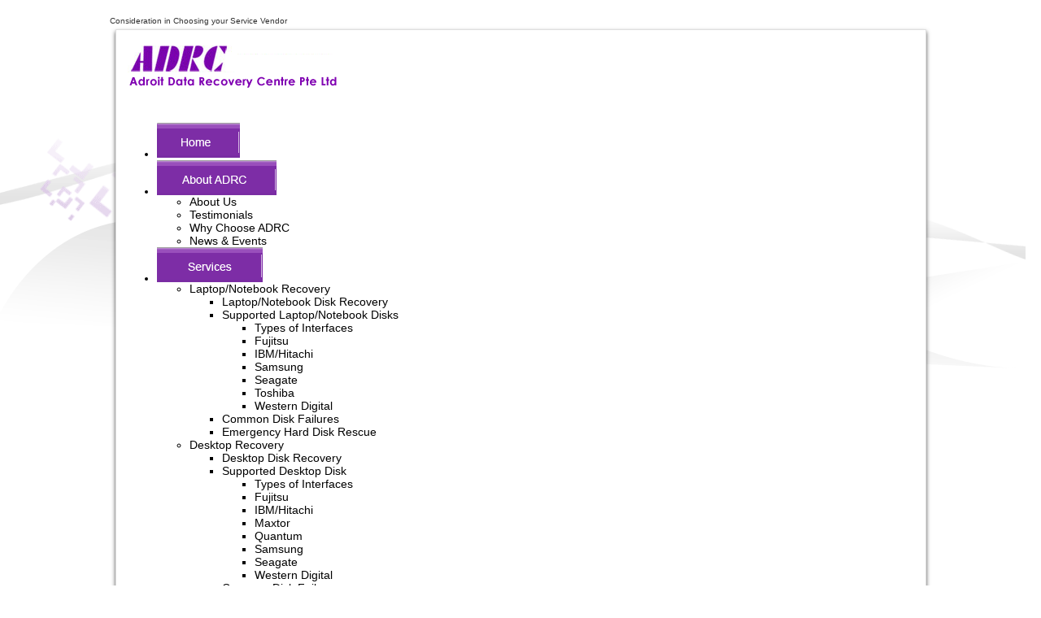

--- FILE ---
content_type: text/html; charset=UTF-8
request_url: http://adrc.com/select_drservice_main.html
body_size: 4628
content:
<!DOCTYPE HTML PUBLIC "-//W3C//DTD HTML 4.01 Transitional//EN"
"http://www.w3.org/TR/html4/loose.dtd">
<html><!-- InstanceBegin template="/Templates/com_layout2010.dwt" codeOutsideHTMLIsLocked="false" -->
<head>
<meta http-equiv="Content-Type" content="text/html; charset=iso-8859-1">
<!-- InstanceBeginEditable name="doctitle" -->
<title>How to select Your Data Recovery Service Provider</title>
<META NAME="DESCRIPTION" CONTENT="Things you need to know in order to choose the right data recovery service vendor">
<META NAME="KEYWORDS" CONTENT="Data recovery service provider, service vendor, choose service vendor">
<script type="text/javascript" src="left_menu_script.js"></script>
<!-- InstanceEndEditable -->

<!--CSS for the webpage layout -->
<link href="layout.css" rel="stylesheet" type="text/css">
<script type="text/javascript" src="left_menu_script.js"></script>

<!--Scripts for the main navigation -->
<link rel="stylesheet" href="dropdown/style.css" type="text/css" media="screen, projection"/>
<!--<link rel="stylesheet" href="../dropdown/ie.css" type="text/css"/> -->
<script type="text/javascript" src="dropdown/jquery-1.3.1.min.js"></script>	
<script type="text/javascript" language="javascript" src="dropdown/jquery.dropdownPlain.js"></script>
<!--END OF scripts for the main navigation -->



<!--Scripts for the treeview side navigation 
<link rel="stylesheet" href="../dropdown/jquery.treeview.css"/>
<script src="../dropdown/lib/jquery.cookie.js" type="text/javascript"></script>
<script src="../dropdown/jquery.treeview.js" type="text/javascript"></script>
<script type="text/javascript" src="../dropdown/demo.js"></script>-->
<!--END of scripts for the treeview side navigation -->

<!-- InstanceBeginEditable name="head" -->

<style type="text/css">
<!--
.style4 {color: #FF0000}
-->
</style>
<!-- InstanceEndEditable -->
<style type="text/css">
<!--
.style1 {color: #999999}
-->
</style>
</head>

<body>
<div id="headertext"><div id="keywordfont"><!-- InstanceBeginEditable name="keywords" -->
Consideration in Choosing your Service Vendor
<!-- InstanceEndEditable --></div></div>	
<div id="outerwrapper">

<!--Start of HEADER DIV -->

	<div id="header">
	  <table width="960" height="90" border="0" align="left" cellpadding="5">
  <tr>
    <td width="265"><div align="right"><a title="Adroit Data Recovery Centre" href="http://www.adrc.com"><img src="images/adrc_logo.gif" width="257" height="52" border="0"></a> </div></td>
    <td width="405" valign="bottom"> </td>
    <td width="300"><div align="right"> </div></td>
  </tr>
</table>
	</div>
<!--End of HEADER DIV -->

<!--Start of MAIN NAVIGATION -->
<div id="mainnavigation">

<ul class="dropdown">
	<li><a href="index.html"><img src="images/navi_11.gif" border="0"></a></li>
	<li><a href="about_adrc.html"><img src="images/navi_12.gif" width="147" height="43" border="0"></a>
		<ul class="sub_menu">
		<li><a href="about_adrc.html">About Us</a></li>
		<li><a href="testimonial">Testimonials</a></li>
		<li><a href="why_adrc.html">Why Choose ADRC</a></li>
		<li><a href="news.html">News &amp; Events</a></li>
		</ul>
	</li>
	<li><a href="services.html"><img src="images/navi_13.gif" width="130" height="43" border="0"></a>
		<ul class="sub_menu">
		<li><a href="laptop_recovery_main.html">Laptop/Notebook Recovery</a>			
		<ul>
				<li><a href="laptop_recovery.html">Laptop/Notebook Disk Recovery</a></li>
				<li><a href="supported_hdd_main.html">Supported Laptop/Notebook Disks</a>
					<ul>
						<li><a href="interfaces.html">Types of Interfaces</a></li>
						<li><a href="2_5_fujitsu.html">Fujitsu</a></li>
						<li><a href="2_5_ibmhitachi.html">IBM/Hitachi</a></li>
						<li><a href="2_5_samsung.html">Samsung</a></li>
						<li><a href="2_5_seagate.html">Seagate</a></li>
						<li><a href="2_5_toshiba.html">Toshiba</a></li>
						<li><a href="2_5_wd.html">Western Digital</a></li>
					</ul>
				</li>
				<li><a href="hard_disk_failures.html">Common Disk Failures</a></li>
				<li><a href="emergency_hdd_rescue.html">Emergency Hard Disk Rescue</a></li>
			</ul>
		</li>
		<li><a href="desktop_main.html">Desktop Recovery</a>		
		<ul class="sub_menu">
			<li><a href="desktop_recovery.html">Desktop Disk Recovery</a></li>
			<li><a href="supported_hdd2_main.html">Supported Desktop Disk</a>
			<ul>
				<li><a href="interfaces_2.html">Types of Interfaces</a></li>
				<li><a href="3_5_fujitsu.html">Fujitsu</a></li>
				<li><a href="3_5_ibmhitachi.html">IBM/Hitachi</a></li>
				<li><a href="3_5_maxtor.html">Maxtor</a></li>
				<li><a href="3_5_quantum.html">Quantum</a></li>
				<li><a href="3_5_samsung.html">Samsung</a></li>
				<li><a href="3_5_seagate.html">Seagate</a></li>
				<li><a href="3_5_wd.html">Western Digital</a></li>
			</ul>
			</li>
			<li><a href="hard_disk_failures2.html">Common Disk Failures</a></li>
			<li><a href="emergency_hdd_rescue2.html">Emergency Hard Disk Rescue</a></li>
			<li><a href="hdd_recovery_process2.html">Recovery Process</a></li>
		</ul>
		</li>
		<li><a href="raid_main.html">RAID Server Recovery</a>		
		<ul class="sub_menu">
			<li><a href="raid_recovery.html">RAID Data Recovery</a></li>
			<li><a href="raid_failure_types.html">Types of RAID Failure</a></li>
			<li><a href="raid_imp_main.html">RAID Implementation</a>
				<ul>
					<li><a href="raid-0.html">RAID 0</a></li>
					<li><a href="raid-1.html">RAID 1</a></li>
					<li><a href="raid-5.html">RAID 5</a></li>
					<li><a href="raid-01.html">RAID 0+1</a></li>
					<li><a href="raid-10.html">RAID 1+0</a></li>
				</ul>
			</li>
			<li><a href="raid_emergency_measures.html">Emergency RAID Rescue Guide</a></li>
			<li><a href="raid_pricing.html">Costs of RAID Recovery</a></li>
			<li><a href="raid_recovery_process.html">Recovery Process</a></li>
		</ul>
		</li>
		<li><a href="nas_recovery.html">Network Attached Storage (NAS)</a></li>
		<li><a href="rm_main.html">Removable Media</a>		
		<ul>
			<li><a href="removable_media.html">Removable Data Media Recovery</a></li>
			<li><a href="usb_hdd_recovery.html">USB Hard Disk</a></li>
			<li><a href="ss_memory_data_media.html">Solid State Devices</a></li>
			<li><a href="optical_data_media.html">Optical Data Devices</a></li>
			<li><a href="magnetic_data_media.html">Magnetic Data Devices</a></li>
			<li><a href="mp3_recovery.html">MP3 Players</a></li>
			<li><a href="pcmcia_device.html">PCMCIA</a></li>
		</ul>
		</li>
		<li><a href="file_main.html">Data File Recovery</a>		
		<ul>
			<li><a href="file_recovery.html">Data File Repair</a></li>
			<li><a href="msfile_recovery.html">MS Office File</a></li>
			<li><a href="email_recovery.html">Email Repair</a></li>
			<li><a href="other_datafile_repair.html">Zip and Other File Recovery</a></li>
			<li><a href="database_recovery.html">Database Repair</a></li>
		</ul>
		</li>
		<li><a href="password_main.html">Recover Password</a>		
		<ul>
			<li><a href="password_recovery.html">Password Recovery</a></li>
			<li><a href="password_lock_file.html">Password Locked File</a></li>
			<li><a href="encrypted_filesystem.html">Encrypted File System</a></li>
			<li><a href="hd_passwd_lock.html">Hard Disk Password Lock</a></li>
		</ul>
		</li>
		<li><a href="system_main.html">System Recovery</a>		
		<ul>
			<li><a href="os_recovery.html">Operating System Recovery</a></li>
			<li><a href="windows_recovery.html">Windows</a></li>
			<li><a href="linux_recovery.html">Linux</a></li>
			<li><a href="novell_recovery.html">Novell</a></li>
			<li><a href="apple_mac_recovery.html">Apple Macintosh</a></li>
			<li><a href="unix_recovery.html">Other Unix Variants (SCO, Xenix, Sun Solaris)</a></li>
		</ul>
		</li>
		<li><a href="forensic_data_recovery.html">Forenisc Data Recovery</a></li>
		
		</ul>
	</li>
	<li><a href="submission.html"><img src="images/navi_14.gif" width="170" height="43" border="0"></a>
	<ul class="sub_menu">
		<li><a href="procedures.html">Procedures</a></li>
		<li><a href="forms/service_request.php">Data Recovery Request Form</a></li>
		<li><a href="price_scheme.html">Price Scheme</a></li>
		<li><a href="pack_media.html">Packing your Media</a></li>
		<li><a href="manufacturer_claims.html">Warranty Claims for Manufacturers</a></li>
	</ul>
	</li>
	<li><a href="support.html"><img src="images/navi_15.gif" width="126" height="43" border="0"></a>
	<ul class="sub_menu">
		<li><a href="post_recovery/pdr_support.html">Post Data Recovery Support</a></li>
		<li><a href="faq">FAQ</a></li>
		<li><a href="software">ADRC Software Downloads</a>		
		  <ul>
			<li><a href="software/data_recovery_express">Data Recovery Express</a></li>
			<li><a href="software/data_recovery_tools">Data Recovery Tools</a></li>
			<li><a href="software/hard_disk_checker">Hard Disk Checker</a></li>
			<li><a href="software/hard_disk_hex_editor">Hard Disk Hex Editor</a></li>
		</ul>
		</li>
		<li><a href="dr_guide.html">Data Recovery Guide</a>			<ul>
			<li><a href="diy_rescue_main.html">DIY Data Rescue Guide</a>
			<ul>
				<li><a href="diy_rescue/main.html">Main Page</a></li>
				<li><a href="diy_rescue/format_recovery.html">Accidental Format Recovery</a></li>
				<li><a href="diy_rescue/data_file_repair.html">Data File Repair</a></li>
				<li><a href="diy_rescue/loss_of_data_file.html">Loss of Data File</a></li>
				<li><a href="diy_rescue/windows_troubleshooting.html">Windows Troubleshooting</a></li>
			</ul>
			</li>
			<li><a href="data_loss_main.html">Data Loss Prevention</a>
			<ul>
				<li><a href="sm/prevent_data_loss_tips.html">Tips to Prevent Data Loss</a></li>
				<li><a href="sm/backup.html">Backup</a></li>
				<li><a href="sm/maintaining_system.html">System Maintenance</a></li>
			</ul>
			</li>
			<li><a href="select_drservice_main.html">Select Data Recovery Service Guide</a>
			<ul>
				<li><a href="diy_rescue/selecting_data_service.html">Selecting a Data Recovery Service Provider</a></li>
				<li><a href="diy_rescue/case_study.html">Case Study</a></li>
			</ul>
			</li>
			</ul>
		</li>
		<li><a href="ckr_main.html">Computer Knowledge Resources</a>
		<ul>
			<li><a href="ckr/computer_history.html">Brief Computer History</a></li>
			<li><a href="storage_media_main.html">Learn About Storage Media</a>
				<ul>
					<li><a href="ckr/about_storage_media.html">Main Page</a></li>
					<li><a href="ckr/hard_disk.html">Hard Disks</a></li>
					<li><a href="ckr/optical_discs.html">Optical Discs</a></li>
					<li><a href="ckr/tape_media.html">Tape Media</a></li>
					<li><a href="ckr/flash_drive.html">Flash Drive</a></li>
					<li><a href="ckr/zip_cartridges.html">Zip Cartridges</a></li>
					<li><a href="ckr/raid.html">RAID</a></li>
					<li><a href="ckr/removable_media.html">Removable Media</a></li>
					<li><a href="ckr/usb.html">Universal Serial Bus (USB)</a></li>
				</ul>
			</li>
			<li><a href="learn_windows_main.html">Learn More About Windows</a>
				<ul>
					<li><a href="ckr/windows_bootup_process.html">Windows Bootup Process</a></li>
					<li><a href="ckr/multi_booting.html">Multiple Boot</a></li>
					<li><a href="ckr/efs_filesystem.html">Encrypting File System</a></li>
					<li><a href="ckr/ntfs_fat.html">NTFS vs FAT File System</a></li>
				</ul>
			</li>
			<li><a href="glossary/index.html">Data Dictionary</a></li>
		</ul>
		</li>
		
	</ul>
	</li>
	<li><a href="contactus.html"><img src="images/navi_16.gif" width="151" height="43" border="0"></a></li>
	<li><a href="partner_program.html"><img src="images/navi_17.gif" width="135" height="43" border="0"></a></li>
</ul>

	
  </div> <!----------------------------------END OF MAIN NAVIGATION-------------------------------------------------->
	
	<!--beginning of body content  -->
	
	<div id ="body">
	<div id="leftnavi"> <!--Beginning of left navigation -->
		<!-- InstanceBeginEditable name="leftnavi" -->
<table width="228" border="0" cellpadding="0" cellspacing="0">
  <tr>
    <td height="31"><div id="masterdiv" style="border:1px solid #b7b7b7; width:228px;">
      <div class="menutitlesub" onclick="SwitchMenu('sub1')">
        <div style="padding-top:10px; ">Support</div>
      </div>
      <span class="submenu" id="sub1"> - <a href="support.html">Main Page</a><br>
      </span>
      <div class="menutitle" onclick="SwitchMenu('sub2')">
        <div style="padding-top:10px; ">Data Recovery Guide </div>
      </div>
      <span class="submenu" id="sub2"> - <a href="diy_rescue_main.html">DIY Data Rescue Guide</a> <br>
  - <a href="data_loss_main.html">Data Loss Prevention </a><br>
  
  - <a href="select_drservice_main.html">Selecting Data Recovery Service Provider </a><br>
  <ul>
    <li><a href="diy_rescue/selecting_data_service.html">Main Page</a></li>
    <li><a href="diy_rescue/case_study.html">Case Study </a></li>
    </ul>
      </span>
      <div class="menutitlesub" onclick="SwitchMenu('sub3')">
        <div style="padding-top:10px; ">FAQ</div>
      </div>
      <span class="submenu" id="sub3"> - <a href="faq/">Main Page</a><br>
  - <a href="faq/abt_dl/">What you need to know about data loss?</a><br>
  - <a href="faq/abt_dr/">Before sending for evaluation / data recovery</a> <br>
  - <a href="faq/adrc_ser/">Evaluation / data recovery procedures </a><br>
  - <a href="faq/post_dr/">Post data recovery </a><br>
      </span>
      <div class="menutitlesub" onclick="SwitchMenu('sub4')">
        <div style="padding-top:10px; ">ADRC Software Downloads </div>
      </div>
      <span class="submenu" id="sub4"> - <a href="software/">Main Page</a><br>
  - <a href="software/data_recovery_express/">ADRC Data Recovery Express</a> <br>
  - <a href="software/data_recovery_tools/">Free ADRC Data Recovery Tools</a> <br>
  - <a href="software/hard_disk_checker/">Free ADRC Hard Disk Checker</a> <br>
  - <a href="software/hard_disk_hex_editor/">Free ADRC Hard Disk Hex Editor </a><br>
      </span>
      <div class="menutitlesub" onclick="SwitchMenu('sub5')">
        <div style="padding-top:10px; ">Computer Knowledge Resources </div>
      </div>
      <span class="submenu" id="sub5"> -<a href="ckr_main.html"> Main Page</a><br>
  - <a href="ckr/computer_history.html">Brief Computer History </a><br>
  - <a href="storage_media_main.html">Learn About Storage Media</a> <br>
  - <a href="learn_windows_main.html">Learn More About Windows </a><br>
  - <a href="glossary/index.html">Data Dictionary</a><br>
  - <a href="ckr/apple_iphone_index.html">iPhone Info &amp; Troubleshooting Tips</a> <span class="style4">(new) </span><br>
      </span>
      <div class="menutitlesub" onclick="SwitchMenu('sub6')">
        <div style="padding-top:10px; ">Post Data Recovery Support </div>
      </div>
      <span class="submenu" id="sub6"> - <a href="post_recovery/pdr_support.html">Main Page</a><br>
  -<a href="sm/restore_outlook_mail.html"> Restore recovered outlook PST file</a><br>
  - <a href="sm/restore_outlook_express.html">Restore recovered outlook DBX file </a><br>
    </span> </div></td>
  </tr>
  <tr>
    <td></li>
      </ul></td>
  </tr>
</table>
<!-- InstanceEndEditable --><!--End of left navigation -->
	  </div>
		<!--contains the banner, directory list and content  -->
		<div id="rightcolumn">
			
			<div id="banner"><!-- InstanceBeginEditable name="topbanner" -->
			<div style="background-image:url(images/support_banner.gif); width:706px; height:114px;">
              <div style="padding-top:80px; padding-left:20px; font-size:12px;"><a href="index.html">Home</a> &gt; <a href="support.html">Support</a> &gt; <a href="dr_guide.html">Data Recovery Guide</a> &gt; Select Data Recovery service </div>
            </div>
<!-- InstanceEndEditable --></div>
			<div id="content"><!-- InstanceBeginEditable name="content" -->
<div style="width:706px; ">
<h1>Select Data Recovery Service<br />
  </h1>
<div align="left">
  <table width="703" border="0" cellspacing="0" cellpadding="3" style="border:1px solid #b7b7b7; ">
    <tr>
      <td width="100"><img src="diy_rescue/images/drservice_testimonials_icon.gif" width="100" height="100"></td>
      <td width="128" style="border-right:1px solid #b7b7b7;"><a href="diy_rescue/selecting_data_service.html">Selecting a Data Recovery Service Provider</a></td>
      <td width="100"><img src="diy_rescue/images/drservice_price_icon.gif" width="100" height="100"></td>
      <td width="128" style="border-right:1px solid #b7b7b7;"><a href="diy_rescue/price_consideration.html">Best Price Consideration</a> </td>
      <td width="100"><img src="diy_rescue/images/drservice_lab_icon.gif" width="100" height="100"></td>
      <td width="128"><a href="diy_rescue/class_100_rm.html">Availability of Class 100 Clean Room </a></td>
    </tr>
    <tr>
      <td><img src="diy_rescue/images/drservice_testimonials_icon.gif" width="100" height="100"></td>
      <td style="border-right:1px solid #b7b7b7;"><a href="diy_rescue/vendor_testimonial.html">Testimonial of Vendors</a> </td>
      <td><img src="diy_rescue/images/drservice_security_icon.gif" width="100" height="100"></td>
      <td style="border-right:1px solid #b7b7b7;"><a href="diy_rescue/data_confidentiality.html">Consideration of Data Confidentiality</a></td>
      <td><img src="diy_rescue/images/drservice_testimonials_icon.gif" width="100" height="100"></td>
      <td><a href="diy_rescue/reputable_name.html">Reputable Name is my Guarantee</a> </td>
    </tr>
    <tr>
      <td><img src="diy_rescue/images/drservice_highrate_icon.gif" width="100" height="100"></td>
      <td style="border-right:1px solid #b7b7b7;"><a href="diy_rescue/highest_success_rate.html">Choose the Highest Success Rate</a> </td>
      <td><img src="diy_rescue/images/drservice_testimonials_icon.gif" width="100" height="100"></td>
      <td style="border-right:1px solid #b7b7b7;"><a href="diy_rescue/transparent_service.html">Transparent Service</a></td>
      <td><img src="diy_rescue/images/drservice_summary_icon.gif" width="100" height="100"></td>
      <td><a href="diy_rescue/summary.html">Summary</a> </td>
    </tr>
  </table>
  </div>
<p>&nbsp;</p>
<p>&nbsp;</p>
</div>
    <!-- InstanceEndEditable --></div>
		
		</div>
	
  </div>
	
	<!--end of body content  -->
	
	<div id ="footer">
		<div id="footercontent">
		<table width="740" border="0" cellpadding="5" cellspacing="5">
            <tr>
              <td width="240" valign="middle"><p><a href="contactus.html">Contact ADRC </a><br>
                  <a href="services.html">Data Recovery Services</a><br>
                  <a href="procedures.html">Submit Disk for Evaluation</a><br>
                  <a href="service_levels.html">Types of Service Levels</a><br>
                  <a href="price_scheme.html">Price Scheme
                  </a> </p>
              </td>
              <td width="240" valign="middle" style="border-right:1px solid gray; "><a href="post_recovery/pdr_support.html">Post Data Recovery Support</a><br>
                <a href="faq">FAQ</a><br>
                <a href="software">ADRC Software Downloads</a> <br>
              <a href="partner_program.html">Join Reseller Program </a></td>
              <td width="270" valign="top"><p><strong>&copy; 2010 Adroit Data Recovery Centre Pte Ltd</strong></p>
                <p><a href="sitemap.html">Sitemap</a><br>
                  <a href="disclaimer.html">Disclaimer</a><br>
                  <a href="privacy_policy.html">Privacy Policy </a></p></td>
            </tr>
            <tr>
              <td colspan="3" valign="middle"><div align="center" class="style1">
                <div align="center">Best viewed in Firefox</div>
              </div></td>
            </tr>
          </table>
		</div>
	
	</div>

</div>

</body>
<!-- InstanceEnd --></html>


--- FILE ---
content_type: text/css
request_url: http://adrc.com/layout.css
body_size: 1997
content:
/* CSS Document */


body{
margin: auto;
margin-bottom:0;

font-family: Arial;
	font-size: 14px;
	font-style: normal;
	color:#000000;
	background-image:url(images/layout_bkgd.gif);
	background-repeat:no-repeat;
}

a:link {
color:#0000FF;
text-decoration:underline;

}


a:active {
text-decoration: none;

}

a:visited {
color:#660099;
text-decoration: underline;

}

a:hover {
text-decoration:none;
color:#0000FF;

}


/****************************************CSS LAYOUT SETTINGS *****************************************/

/*Header in purple*/
#purpleheader{
font-family:Arial, Helvetica, sans-serif;
font-size:14px;
color:#7d2da6;
font-weight:bold;

}

#purpleheadersmall{
font-family:Arial, Helvetica, sans-serif;
font-size:12px;
color:#7d2da6;
font-weight:bold;
line-height:14px;

}


#textsmall{
font-family:Arial, Helvetica, sans-serif;
font-size:12px;
color:#000;
line-height:16px;
}


#outerwrapper {
margin: auto;
margin-bottom:0;
width: 995px;
background-color:#FFFFFF;
border:1px solid #dfdfdf;

box-shadow: 0px 3px 5px rgba(0,0,0.3,0.7);
	-webkit-box-shadow: 0px 3px 5px rgba(0,0,0,0.7);
	-moz-box-shadow: 0px 3px 5px rgba(0,0,0,0.7);

}

#headertext{
color:#333333;
 width: 990px;
 height: 20px;
 display:inline;
}

#header{
 color: #333;
 width: 990px;
 padding: 0;
 height: 100px;
 display:block;
}

/*******************************MAIN NAVIGATION*******************************************/
#mainnavigation{
display: block;
 padding: 0 0 0 10px;
 margin: 0px;
 width: 961px;
 z-index:1;
 
}

#mainnavigation a:link {
color:#000000;
text-decoration:none;
}


#mainnavigation a:active {
text-decoration: none;

}

#mainnavigation a:visited {
color:#000000;
text-decoration: none;
}

#mainnavigation a:hover {
text-decoration:underline;
color:#7d2da6;
}

/********************************LEFT COLUMN CSS SETTINGS***********************************/
#leftnavi{
 display: inline;
 color: #333;
margin: 10px 0px 5px 10px;
 padding: 0px;
 width: 233px;
 float: left;
 line-height:23px;
 font-size:12px;
 
}

#leftnavi a:link {
color:#000000;
text-decoration:none;


}


#leftnavi a:active {
text-decoration: none;

}

#leftnavi a:visited {
color:#000000;
text-decoration: none;

}

#leftnavi a:hover {
text-decoration:underline;
color:#7d2da6;

}


/********************************END OF LEFT COLUMN CSS SETTINGS***********************************/

#rightcolumn{
 float: right;
 color: #333;
 margin: 10px 0px 15px 0px;
 padding: 0px;
 width: 730px;
 display: inline;
 position: relative;
 line-height:18px;

}

#banner{
 float: left;
 color: #333;
 margin: 7px 0px 15px 0px;
 padding: 0px;
 width: 710px;
 display: inline;
 position: relative;
 line-height:18px;
/* z-index:0;
*/
}

/*
#directorylist{
float: right;
 color: #333;
 margin: 5px 5px 10px 5px;
 padding: 0px;
 width: 740px;
 display: inline;
 position: relative;
 font-size:12px;
 line-height:18px;
}
*/

#content{
float: left;
 color: #333;
 margin: 0px 5px 10px 5px;
 width: 740px;
 display: inline;
 position: relative;
 line-height:35px;
 
 /*padding:auto;
 margin:auto;*/
 


}
/*
#content ul{
padding:20px;
}

#content ol{
padding:20px;
}


.contentmargin{
padding:auto;
margin:auto;


}


.contentmargin h2{
padding-bottom:20px;
}
*/

/*.contentmargin table{
padding:auto;
margin:auto;

}*/

#keywordfont{
font-size:10px;
padding-top:20px;
padding-left:135px;
padding-bottom:5px;

}

#smalltext{
font-size:12px;
font-style:italic;
color:#6600CC;
line-height:14px;

}

/*****************FOOTER DETAILS****************************************/

#footer{

width: 995px;
 height:175px;
 clear: both;
 background-image:url(images/footer_bkgd2.gif);
 background-repeat:repeat;
 border-top:1px solid #dfdfdf;

}

#footer a:link {
color:#000000;
text-decoration:none;


}


#footer a:active {
text-decoration: none;

}

#footer a:visited {
color:#000000;
text-decoration: none;

}

#footer a:hover {
text-decoration:underline;
color:#7d2da6;

}

#footercontent{
padding-top:30px;
/*margin:5px auto;*/
width:750px;
margin:auto;
font-size:12px;

}

/*To specify shorter line height for banners*/
#shorterlineheight{
line-height:13px;

}

/******************************END OF FOOTER**********************************/

 /******************************END OF CSS LAYOUT SETTINGS******************************************/

/*Side Title background*/
#maintitle{
background-image:url(images/main_left_navi.gif);
background-repeat:no-repeat;
background-position:right;
}

#maintitle a:link {
color:#000000;
text-decoration:none;
font-weight:bold;
}


#maintitle a:active {
text-decoration: none;
font-weight:bold;
}

#maintitle a:visited {
color:#000000;
text-decoration: none;
font-weight:bold;
}

#maintitle a:hover {
text-decoration:underline;
color:#7d2da6;
font-weight:bold;
}


/*home page side navigation item background */
#sideitem{
background-image:url(images/home_navi_bkgd_02.gif);
background-repeat:no-repeat;
background-position:right;
padding-left:12px;
font-weight:bold;
}

#sideitem a:link{
font-size:12px;
font-weight:bold;
}

#sideitem a:visited{
font-size:12px;
font-weight:bold;
}

/*Software right navi bullet image*/

#navi-right{
list-style-image:url(images/software_bullet.gif);
list-style-position:outside;
}

.button{
display: inline-block;

	background-color: #eee;	
	background: -webkit-gradient(
            linear,
            center top, center bottom,
            color-stop(0%, #eee),
            color-stop(100%, #fff)
          );
	background: -moz-linear-gradient(
            top, #eee, #fff
          );

	border: solid 2px white;
	padding: 3px;
	padding-left: 7px;
	padding-right: 7px;
	border-radius: 4px;
	-webkit-border-radius: 4px;
	-moz-border-radius: 4px;
	box-shadow: 0px 1px 3px rgba(0,0,0,0.7);
	-webkit-box-shadow: 0px 1px 3px rgba(0,0,0,0.7);
	-moz-box-shadow: 0px 1px 3px rgba(0,0,0,0.7);
	color: #7334a4;
	font-weight:bold;
	text-shadow: 0px 1px 1px white;
	font-family: "Lucida Sans MS", "Lucida Grande", Helvetica, sans-serif;
	font-size: 10pt;
}

.button:link {  color: #7334a4; text-decoration:none;}
.button:visited {  color: #7334a4; text-decoration:none;}
.button:hover	{ background:#eee; color: #7334a4; text-decoration:none;}
.button:active	{  color: #7334a4; text-decoration:none;}

.buttonsmall{
display: inline-block;

	background-color: #7e45af;	
	background: -webkit-gradient(
            linear,
            center top, center bottom,
            color-stop(0%, #7e45af),
            color-stop(100%, #7e45af)
          );
	background: -moz-linear-gradient(
            top, #7e45af, #7e45af
          );

	/*border: solid 1px #fff;*/
	padding: 2px;
	padding-left: 5px;
	padding-right: 5px;
	border-radius: 2px;
	-webkit-border-radius: 4px;
	-moz-border-radius: 4px;
	box-shadow: 0px 1px 3px rgba(0,0,0,0.7);
	-webkit-box-shadow: 0px 1px 3px rgba(0,0,0,0.7);
	-moz-box-shadow: 0px 1px 3px rgba(0,0,0,0.7);
	color: #fff;
	/*font-weight:bold;*/
	/*text-shadow: 0px 1px 1px white;*/
	font-family: "Lucida Sans MS", "Lucida Grande", Helvetica, sans-serif;
	font-size: 10pt;
}

.buttonsmall:link {  color: #fff; text-decoration:none;}
.buttonsmall:visited {  color: #fff; text-decoration:none;}
.buttonsmall:hover	{ background:#eee; color: #000; text-decoration:none;}
.buttonsmall:active	{  color: #fff; text-decoration:none;}

.boxshadow{
box-shadow: 0px 1px 3px rgba(0,0,0.3,0.7);
	-webkit-box-shadow: 0px 1px 3px rgba(0,0,0,0.7);
	-moz-box-shadow: 0px 1px 3px rgba(0,0,0,0.7);
	padding:5px;
}

.testimonialbox{
width:690px;
display: inline-block;

	background-color: #eff2f9;	
	background: -webkit-gradient(
            linear,
            center top, center bottom,
            color-stop(0%, #eff2f9),
            color-stop(100%, #eff2f9)
          );
	background: -moz-linear-gradient(
            top, #eff2f9, #eff2f9
          );

	border: solid 1px #e9e9e9;
	padding: 3px;
	padding-left: 8px;
	padding-right: 5px;
	border-radius: 1px;
	-webkit-border-radius: 2px;
	-moz-border-radius: 2px;
	box-shadow: 0px 1px 3px rgba(0,0,0,0.7);
	-webkit-box-shadow: 0px 1px 3px rgba(0,0,0,0.7);
	-moz-box-shadow: 0px 1px 3px rgba(0,0,0,0.7);
}

/***********************************************LEFT SIDE MENU CSS SETTINGS**********************************************/
/************************************************************************************************************************/

.menutitle{
cursor:pointer;

background-image:url(images/purple_sidebar.gif);
background-repeat:no-repeat;
/*margin-bottom: 5px;background-color:#ECECFF;*/
color:#FFF;
width:228px;
height:34px;
text-align:center;
font-weight:bold;

}

.menutitlesub{
cursor:pointer;
background-image:url(images/grey_sidebar.gif);
border-top:1px solid #dfdfdf;
background-repeat:no-repeat;
/*background-color:#ECECFF;*/
color:#000;
width:228px;
height:34px;
text-align:center;
font-weight:bold;

/*/*//* */
}

.submenu{
margin-top:0.5em;
margin-bottom: 0.5em;
font-family:Arial;
line-height:18px;
font-size:12px;
margin-left:5px;

}